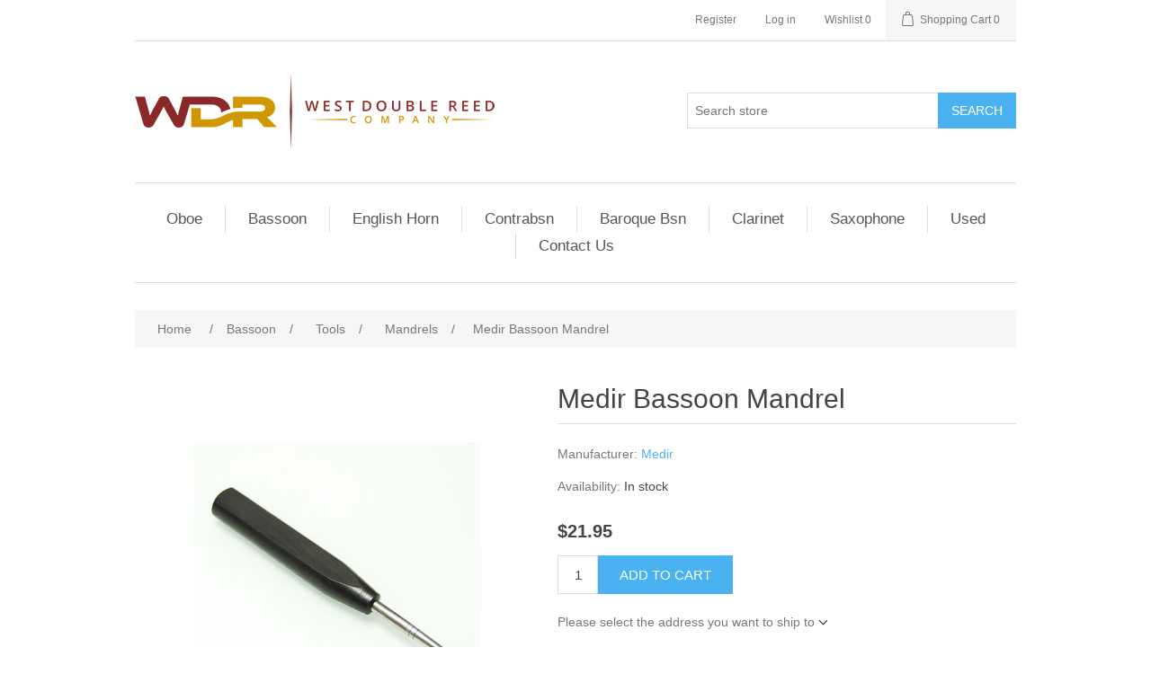

--- FILE ---
content_type: text/html; charset=utf-8
request_url: https://www.westdoublereed.com/bassoon-mandrel
body_size: 6516
content:
<!DOCTYPE html><html lang="en" dir="ltr" class="html-product-details-page"><head><title>West Double Reed Company - Medir Bassoon Mandrel</title><meta charset="UTF-8"><meta name="description" content="Serving our customers worldwide with a wide selection of double reed cane, reeds and accessories"><meta name="keywords" content="oboe tube cane,oboe gouged cane,bassoon tube cane,bassoon gouged cane,bassoon processed cane,double reed,oboe,bassoon,english horn,contrabassoon,clarinet,reeds,reed,double reed tools,double reeds,bassoon products,oboe products,English Horn products,contrabassoon products,clarinet products,saxophone products,bassoon reeds,oboe reeds,English Horn reeds,contrabassoon reeds,saxophone reeds,clarinet reeds,bassoon supplies,oboe supplies,English horn supplies,contrabassoon supplies,clarinet supplies,saxophone supplies"><meta name="generator" content="nopCommerce"><meta name="viewport" content="width=device-width, initial-scale=1"><meta property="og:type" content="product"><meta property="og:title" content="Medir Bassoon Mandrel"><meta property="og:description" content=""><meta property="og:image" content="https://www.westdoublereed.com/images/thumbs/000/0000939_medir-bassoon-mandrel_320.jpeg"><meta property="og:image:url" content="https://www.westdoublereed.com/images/thumbs/000/0000939_medir-bassoon-mandrel_320.jpeg"><meta property="og:url" content="https://www.westdoublereed.com/bassoon-mandrel"><meta property="og:site_name" content="West Double Reed Company"><meta property="twitter:card" content="summary"><meta property="twitter:site" content="West Double Reed Company"><meta property="twitter:title" content="Medir Bassoon Mandrel"><meta property="twitter:description" content=""><meta property="twitter:image" content="https://www.westdoublereed.com/images/thumbs/000/0000939_medir-bassoon-mandrel_320.jpeg"><meta property="twitter:url" content="https://www.westdoublereed.com/bassoon-mandrel"><link rel="stylesheet" href="/css/ui6y-pk2ee-opru-2vpxnq.styles.css?v=dzKk5bEjAoZMMXTlt-eCMuO3zF8"><body><input name="__RequestVerificationToken" type="hidden" value="CfDJ8HuHTPCYUhlCkslpOKFXT1EAjeDfhILsvLxy2OtE7F5IFV2AfEfD4Apasv67gEcTk3D3uQoRY3Qx6FC6k4LhGlfKmTD4aTu-8ZKMBN34hud1ayEzL_uwjRgaJ6BR0PHUNFiI952UrPU2S2iuyzc4ss8"><div class="ajax-loading-block-window" style="display:none"></div><div id="dialog-notifications-success" title="Notification" style="display:none"></div><div id="dialog-notifications-error" title="Error" style="display:none"></div><div id="dialog-notifications-warning" title="Warning" style="display:none"></div><div id="bar-notification" class="bar-notification-container" data-close="Close"></div><!--[if lte IE 8]><div style="clear:both;height:59px;text-align:center;position:relative"><a href="http://www.microsoft.com/windows/internet-explorer/default.aspx" target="_blank"> <img src="/Themes/DefaultClean/Content/images/ie_warning.jpg" height="42" width="820" alt="You are using an outdated browser. For a faster, safer browsing experience, upgrade for free today."> </a></div><![endif]--><div class="master-wrapper-page"><div class="header"><div class="header-upper"><div class="header-selectors-wrapper"></div><div class="header-links-wrapper"><div class="header-links"><ul><li><a href="/register?returnUrl=%2Fbassoon-mandrel" class="ico-register">Register</a><li><a href="/login?returnUrl=%2Fbassoon-mandrel" class="ico-login">Log in</a><li><a href="/wishlist" class="ico-wishlist"> <span class="wishlist-label">Wishlist</span> <span class="wishlist-qty">0</span> </a><li id="topcartlink"><a href="/cart" class="ico-cart"> <span class="cart-label">Shopping Cart</span> <span class="cart-qty">0</span> </a></ul></div><div id="flyout-cart" class="flyout-cart"><div class="mini-shopping-cart"><div class="count">You have no items in your shopping cart.</div></div></div></div></div><div class="header-lower"><div class="header-logo"><a href="/"> <img alt="West Double Reed Company" src="https://www.westdoublereed.com/images/thumbs/000/0001653_new logo full size for web.png"> </a></div><div class="search-box store-search-box"><form method="get" id="small-search-box-form" action="/search"><input type="text" class="search-box-text" id="small-searchterms" autocomplete="off" name="q" placeholder="Search store" aria-label="Search store"> <button type="submit" class="button-1 search-box-button">Search</button></form></div></div></div><div class="header-menu"><ul class="top-menu notmobile"><li><a href="/oboe">Oboe </a><div class="sublist-toggle"></div><ul class="sublist first-level"><li><a href="/reeds-2">Reeds </a><div class="sublist-toggle"></div><ul class="sublist"><li><a href="/oboe-reeds">Reeds </a></ul><li><a href="/oboe-tube-cane-wdrc">Cane </a><div class="sublist-toggle"></div><ul class="sublist"><li><a href="/oboe-tube-cane">Tube </a><li><a href="/tube-cane-95-10mm">Tube, 9.5-10mm </a><li><a href="/tubecut-tube-cane-10-105mm">Tube, 10-10.5mm </a><li><a href="/tubecut-tube-cane-105-11mm">Tube, 10.5-11mm </a><li><a href="/pre-gouged-3">Pre-gouged </a><li><a href="/gouged">Gouged </a><li><a href="/shapedfolded">Shaped/Folded </a></ul><li><a href="/oboe-reed-making-supplies">Supplies </a><div class="sublist-toggle"></div><ul class="sublist"><li><a href="/cork-grease">Cork Grease </a><li><a href="/reed-vials-2">Product Packaging </a><li><a href="/staples">Staples </a><li><a href="/thread-solid-colors-2">Thread and Glue </a><li><a href="/wire-3">Wire </a></ul><li><a href="/accessories-2">Accessories </a><div class="sublist-toggle"></div><ul class="sublist"><li><a href="/reed-cases-2">Reed Cases </a></ul><li><a href="/tools-2">Tools </a><div class="sublist-toggle"></div><ul class="sublist"><li><a href="/cutting-blocks-2">Cutting Blocks </a><li><a href="/drying-boards">Drying Boards </a><li><a href="/easels">Easels </a><li><a href="/files">Files </a><li><a href="/knives">Knives </a><li><a href="/mandrels-3">Mandrels </a><li><a href="/plaques-2">Plaques </a><li><a href="/pliers">Pliers </a><li><a href="/sharpening">Sharpening </a><li><a href="/tip-cutters">Tip Cutters </a><li><a href="/tool-kits">Tool Kits </a></ul><li><a href="/reed-making-machines">Reed Making Machines </a><div class="sublist-toggle"></div><ul class="sublist"><li><a href="/profiler-2">Profiler </a></ul></ul><li><a href="/bassoon-reeds-cane-supplies-and-tools-west-double-reed-company">Bassoon </a><div class="sublist-toggle"></div><ul class="sublist first-level"><li><a href="/bassoon-reeds">Reeds </a><div class="sublist-toggle"></div><ul class="sublist"><li><a href="/student-reeds">Reeds </a></ul><li><a href="/bassoon-cane-wdrc">Cane </a><div class="sublist-toggle"></div><ul class="sublist"><li><a href="/bassoon-tube-cane-3">Tube </a><li><a href="/bassoon-gouged-cane">Pre-gouged </a><li><a href="/gouged-4">Gouged </a><li><a href="/bassoon-shaped-cane">Shaped </a><li><a href="/gougedprofiled-2">Gouged/Profiled </a><li><a href="/bassoon-shaped-profiled-cane">Shaped/Profiled </a></ul><li><a href="/reed-making-supplies">Supplies </a><div class="sublist-toggle"></div><ul class="sublist"><li><a href="/cork-grease-2">Cork Grease </a><li><a href="/reed-vials">Product Packaging </a><li><a href="/thread-solid-colors">Thread and Glue </a><li><a href="/wire">Wire </a></ul><li><a href="/accessories">Accessories </a><div class="sublist-toggle"></div><ul class="sublist"><li><a href="/reed-cases">Reed Cases </a></ul><li><a href="/tools">Tools </a><div class="sublist-toggle"></div><ul class="sublist"><li><a href="/cutting-blocks">Cutting Blocks </a><li><a href="/drying-boards-2">Drying Boards </a><li><a href="/files-2">Files </a><li><a href="/knives-2">Knives </a><li><a href="/mandrels">Mandrels </a><li><a href="/plaques">Plaques </a><li><a href="/pliers-2">Pliers </a><li><a href="/reamers">Reamers </a><li><a href="/scoring-tools">Scoring Tools </a><li><a href="/sharpening-2">Sharpening </a><li><a href="/tip-cutters-2">Tip Cutters </a><li><a href="/tool-kits-2">Tool Kits </a></ul><li><a href="/reed-making-tools">Reed Making Machines </a><div class="sublist-toggle"></div><ul class="sublist"><li><a href="/tip-profiler">Tip-profiler </a><li><a href="/spare-blades">Spare blades </a></ul></ul><li><a href="/english-horn">English Horn </a><div class="sublist-toggle"></div><ul class="sublist first-level"><li><a href="/reeds-7">Reeds </a><div class="sublist-toggle"></div><ul class="sublist"><li><a href="/reeds-8">Reeds </a></ul><li><a href="/cane-3">Cane </a><div class="sublist-toggle"></div><ul class="sublist"><li><a href="/tube-cane-6">Tube </a><li><a href="/gouged-3">Gouged </a></ul><li><a href="/supplies-3">Supplies </a><div class="sublist-toggle"></div><ul class="sublist"><li><a href="/cork-grease-3">Cork Grease </a><li><a href="/staples-2">Staples </a><li><a href="/threadglue-2">Thread and Glue </a><li><a href="/wire-4">Wire </a></ul><li><a href="/accessories-7">Accessories </a><div class="sublist-toggle"></div><ul class="sublist"><li><a href="/reed-cases-6">Reed Cases </a></ul><li><a href="/tools-3">Tools </a><div class="sublist-toggle"></div><ul class="sublist"><li><a href="/cutting-blocks-3">Cutting Blocks </a><li><a href="/drying-boards-3">Drying Boards </a><li><a href="/files-3">Files </a><li><a href="/knives-3">Knives </a><li><a href="/mandrels-4">Mandrels </a><li><a href="/plaques-3">Plaques </a><li><a href="/pliers-3">Pliers </a><li><a href="/rulers-3">Rulers </a><li><a href="/sharpening-3">Sharpening </a><li><a href="/tip-cutters-5">Tip Cutters </a><li><a href="/tool-kits-3">Tool Kits </a></ul><li><a href="/reed-making-machines-3">Reed Making Machines </a><div class="sublist-toggle"></div><ul class="sublist"><li><a href="/tube-splitters">Tube Splitters </a><li><a href="/pre-gougers">Pre-gougers </a><li><a href="/gouger-3">Gouger </a><li><a href="/shapers">Shapers </a><li><a href="/spare-blades-3">Spare Blades </a><li><a href="/accessoriesreplacement-parts-2">Accessories/Replacement Parts </a></ul></ul><li><a href="/contrabassoon">Contrabsn </a><div class="sublist-toggle"></div><ul class="sublist first-level"><li><a href="/reeds-3">Reeds </a><div class="sublist-toggle"></div><ul class="sublist"><li><a href="/scott-vigder-3">Reeds </a></ul><li><a href="/tube-2">Cane </a><div class="sublist-toggle"></div><ul class="sublist"><li><a href="/tube-cane-5">Tube </a><li><a href="/gouged-2">Gouged </a></ul><li><a href="/supplies-2">Supplies </a><div class="sublist-toggle"></div><ul class="sublist"><li><a href="/cork-grease-4">Cork Grease </a><li><a href="/reed-vials-3">Product Packaging </a><li><a href="/threadglue">Thread and Glue </a><li><a href="/wire-2">Wire </a></ul><li><a href="/tools-4">Tools </a><div class="sublist-toggle"></div><ul class="sublist"><li><a href="/cutting-blocks-4">Cutting Blocks </a><li><a href="/files-4">Files </a><li><a href="/knives-4">Knives </a><li><a href="/mandrels-2">Mandrels </a><li><a href="/plaques-4">Plaques </a><li><a href="/pliers-4">Pliers </a><li><a href="/reamers-2">Reamers </a><li><a href="/rulers-4">Rulers </a><li><a href="/sharpening-4">Sharpening </a><li><a href="/tip-cutters-3">Tip Cutters </a><li><a href="/tool-kits-4">Tool Kits </a></ul><li><a href="/reed-making-machines-2">Reed Making Machines </a><div class="sublist-toggle"></div><ul class="sublist"><li><a href="/pre-gouger-5">Pre-gouger </a><li><a href="/gouger-4">Gouger </a><li><a href="/profiler-3">Profiler </a><li><a href="/tip-profiler-2">Tip Profiler </a><li><a href="/spare-blades-4">Spare Blades </a><li><a href="/accessoriesreplacement-parts-3">Accessories/Replacement Parts </a></ul></ul><li><a href="/baroque-bassoon-2">Baroque Bsn </a><div class="sublist-toggle"></div><ul class="sublist first-level"><li><a href="/cane-5">Cane </a><div class="sublist-toggle"></div><ul class="sublist"><li><a href="/tube-4">Tube </a></ul><li><a href="/tools-5">Tools </a><div class="sublist-toggle"></div><ul class="sublist"><li><a href="/cutting-blocks-5">Cutting Blocks </a><li><a href="/files-5">Files </a><li><a href="/knives-5">Knives </a><li><a href="/plaques-5">Plaques </a><li><a href="/pliers-5">Pliers </a><li><a href="/rulers-5">Rulers </a><li><a href="/sharpening-5">Sharpening </a><li><a href="/tip-cutters-4">Tip Cutters </a><li><a href="/tool-kits-5">Tool Kits </a></ul></ul><li><a href="/clarinet">Clarinet </a><div class="sublist-toggle"></div><ul class="sublist first-level"><li><a href="/reeds-5">Reeds </a><div class="sublist-toggle"></div><ul class="sublist"><li><a href="/bb-clarinet">Bb Clarinet </a><li><a href="/bass-clarinet">Bass Clarinet </a></ul><li><a href="/cane-4">Cane </a><div class="sublist-toggle"></div><ul class="sublist"><li><a href="/tube-3">Tube </a></ul><li><a href="/supplies-5">Supplies </a><div class="sublist-toggle"></div><ul class="sublist"><li><a href="/cork-grease-5">Cork Grease </a></ul><li><a href="/accessories-5">Accessories </a><div class="sublist-toggle"></div><ul class="sublist"><li><a href="/reed-cases-3">Reed Cases </a><li><a href="/swabs">Swabs </a></ul></ul><li><a href="/saxophone">Saxophone </a><div class="sublist-toggle"></div><ul class="sublist first-level"><li><a href="/reeds-6">Reeds </a><div class="sublist-toggle"></div><ul class="sublist"><li><a href="/soprano-sax">Soprano Sax </a><li><a href="/alto-sax">Alto Sax </a><li><a href="/tenor-sax">Tenor Sax </a><li><a href="/bari-sax-2">Bari Sax </a></ul><li><a href="/supplies-6">Supplies </a><div class="sublist-toggle"></div><ul class="sublist"><li><a href="/cork-grease-6">Cork Grease </a></ul><li><a href="/accessories-8">Accessories </a><div class="sublist-toggle"></div><ul class="sublist"><li><a href="/reed-cases-5">Reed Cases </a></ul></ul><li><a href="/used-2">Used </a><div class="sublist-toggle"></div><ul class="sublist first-level"><li><a href="/used">Bassoon </a><li><a href="/oboe-3">Oboe </a></ul><li><a href="/contact-us">Contact Us</a></ul><div class="menu-toggle">Menu</div><ul class="top-menu mobile"><li><a href="/oboe">Oboe </a><div class="sublist-toggle"></div><ul class="sublist first-level"><li><a href="/reeds-2">Reeds </a><div class="sublist-toggle"></div><ul class="sublist"><li><a href="/oboe-reeds">Reeds </a></ul><li><a href="/oboe-tube-cane-wdrc">Cane </a><div class="sublist-toggle"></div><ul class="sublist"><li><a href="/oboe-tube-cane">Tube </a><li><a href="/tube-cane-95-10mm">Tube, 9.5-10mm </a><li><a href="/tubecut-tube-cane-10-105mm">Tube, 10-10.5mm </a><li><a href="/tubecut-tube-cane-105-11mm">Tube, 10.5-11mm </a><li><a href="/pre-gouged-3">Pre-gouged </a><li><a href="/gouged">Gouged </a><li><a href="/shapedfolded">Shaped/Folded </a></ul><li><a href="/oboe-reed-making-supplies">Supplies </a><div class="sublist-toggle"></div><ul class="sublist"><li><a href="/cork-grease">Cork Grease </a><li><a href="/reed-vials-2">Product Packaging </a><li><a href="/staples">Staples </a><li><a href="/thread-solid-colors-2">Thread and Glue </a><li><a href="/wire-3">Wire </a></ul><li><a href="/accessories-2">Accessories </a><div class="sublist-toggle"></div><ul class="sublist"><li><a href="/reed-cases-2">Reed Cases </a></ul><li><a href="/tools-2">Tools </a><div class="sublist-toggle"></div><ul class="sublist"><li><a href="/cutting-blocks-2">Cutting Blocks </a><li><a href="/drying-boards">Drying Boards </a><li><a href="/easels">Easels </a><li><a href="/files">Files </a><li><a href="/knives">Knives </a><li><a href="/mandrels-3">Mandrels </a><li><a href="/plaques-2">Plaques </a><li><a href="/pliers">Pliers </a><li><a href="/sharpening">Sharpening </a><li><a href="/tip-cutters">Tip Cutters </a><li><a href="/tool-kits">Tool Kits </a></ul><li><a href="/reed-making-machines">Reed Making Machines </a><div class="sublist-toggle"></div><ul class="sublist"><li><a href="/profiler-2">Profiler </a></ul></ul><li><a href="/bassoon-reeds-cane-supplies-and-tools-west-double-reed-company">Bassoon </a><div class="sublist-toggle"></div><ul class="sublist first-level"><li><a href="/bassoon-reeds">Reeds </a><div class="sublist-toggle"></div><ul class="sublist"><li><a href="/student-reeds">Reeds </a></ul><li><a href="/bassoon-cane-wdrc">Cane </a><div class="sublist-toggle"></div><ul class="sublist"><li><a href="/bassoon-tube-cane-3">Tube </a><li><a href="/bassoon-gouged-cane">Pre-gouged </a><li><a href="/gouged-4">Gouged </a><li><a href="/bassoon-shaped-cane">Shaped </a><li><a href="/gougedprofiled-2">Gouged/Profiled </a><li><a href="/bassoon-shaped-profiled-cane">Shaped/Profiled </a></ul><li><a href="/reed-making-supplies">Supplies </a><div class="sublist-toggle"></div><ul class="sublist"><li><a href="/cork-grease-2">Cork Grease </a><li><a href="/reed-vials">Product Packaging </a><li><a href="/thread-solid-colors">Thread and Glue </a><li><a href="/wire">Wire </a></ul><li><a href="/accessories">Accessories </a><div class="sublist-toggle"></div><ul class="sublist"><li><a href="/reed-cases">Reed Cases </a></ul><li><a href="/tools">Tools </a><div class="sublist-toggle"></div><ul class="sublist"><li><a href="/cutting-blocks">Cutting Blocks </a><li><a href="/drying-boards-2">Drying Boards </a><li><a href="/files-2">Files </a><li><a href="/knives-2">Knives </a><li><a href="/mandrels">Mandrels </a><li><a href="/plaques">Plaques </a><li><a href="/pliers-2">Pliers </a><li><a href="/reamers">Reamers </a><li><a href="/scoring-tools">Scoring Tools </a><li><a href="/sharpening-2">Sharpening </a><li><a href="/tip-cutters-2">Tip Cutters </a><li><a href="/tool-kits-2">Tool Kits </a></ul><li><a href="/reed-making-tools">Reed Making Machines </a><div class="sublist-toggle"></div><ul class="sublist"><li><a href="/tip-profiler">Tip-profiler </a><li><a href="/spare-blades">Spare blades </a></ul></ul><li><a href="/english-horn">English Horn </a><div class="sublist-toggle"></div><ul class="sublist first-level"><li><a href="/reeds-7">Reeds </a><div class="sublist-toggle"></div><ul class="sublist"><li><a href="/reeds-8">Reeds </a></ul><li><a href="/cane-3">Cane </a><div class="sublist-toggle"></div><ul class="sublist"><li><a href="/tube-cane-6">Tube </a><li><a href="/gouged-3">Gouged </a></ul><li><a href="/supplies-3">Supplies </a><div class="sublist-toggle"></div><ul class="sublist"><li><a href="/cork-grease-3">Cork Grease </a><li><a href="/staples-2">Staples </a><li><a href="/threadglue-2">Thread and Glue </a><li><a href="/wire-4">Wire </a></ul><li><a href="/accessories-7">Accessories </a><div class="sublist-toggle"></div><ul class="sublist"><li><a href="/reed-cases-6">Reed Cases </a></ul><li><a href="/tools-3">Tools </a><div class="sublist-toggle"></div><ul class="sublist"><li><a href="/cutting-blocks-3">Cutting Blocks </a><li><a href="/drying-boards-3">Drying Boards </a><li><a href="/files-3">Files </a><li><a href="/knives-3">Knives </a><li><a href="/mandrels-4">Mandrels </a><li><a href="/plaques-3">Plaques </a><li><a href="/pliers-3">Pliers </a><li><a href="/rulers-3">Rulers </a><li><a href="/sharpening-3">Sharpening </a><li><a href="/tip-cutters-5">Tip Cutters </a><li><a href="/tool-kits-3">Tool Kits </a></ul><li><a href="/reed-making-machines-3">Reed Making Machines </a><div class="sublist-toggle"></div><ul class="sublist"><li><a href="/tube-splitters">Tube Splitters </a><li><a href="/pre-gougers">Pre-gougers </a><li><a href="/gouger-3">Gouger </a><li><a href="/shapers">Shapers </a><li><a href="/spare-blades-3">Spare Blades </a><li><a href="/accessoriesreplacement-parts-2">Accessories/Replacement Parts </a></ul></ul><li><a href="/contrabassoon">Contrabsn </a><div class="sublist-toggle"></div><ul class="sublist first-level"><li><a href="/reeds-3">Reeds </a><div class="sublist-toggle"></div><ul class="sublist"><li><a href="/scott-vigder-3">Reeds </a></ul><li><a href="/tube-2">Cane </a><div class="sublist-toggle"></div><ul class="sublist"><li><a href="/tube-cane-5">Tube </a><li><a href="/gouged-2">Gouged </a></ul><li><a href="/supplies-2">Supplies </a><div class="sublist-toggle"></div><ul class="sublist"><li><a href="/cork-grease-4">Cork Grease </a><li><a href="/reed-vials-3">Product Packaging </a><li><a href="/threadglue">Thread and Glue </a><li><a href="/wire-2">Wire </a></ul><li><a href="/tools-4">Tools </a><div class="sublist-toggle"></div><ul class="sublist"><li><a href="/cutting-blocks-4">Cutting Blocks </a><li><a href="/files-4">Files </a><li><a href="/knives-4">Knives </a><li><a href="/mandrels-2">Mandrels </a><li><a href="/plaques-4">Plaques </a><li><a href="/pliers-4">Pliers </a><li><a href="/reamers-2">Reamers </a><li><a href="/rulers-4">Rulers </a><li><a href="/sharpening-4">Sharpening </a><li><a href="/tip-cutters-3">Tip Cutters </a><li><a href="/tool-kits-4">Tool Kits </a></ul><li><a href="/reed-making-machines-2">Reed Making Machines </a><div class="sublist-toggle"></div><ul class="sublist"><li><a href="/pre-gouger-5">Pre-gouger </a><li><a href="/gouger-4">Gouger </a><li><a href="/profiler-3">Profiler </a><li><a href="/tip-profiler-2">Tip Profiler </a><li><a href="/spare-blades-4">Spare Blades </a><li><a href="/accessoriesreplacement-parts-3">Accessories/Replacement Parts </a></ul></ul><li><a href="/baroque-bassoon-2">Baroque Bsn </a><div class="sublist-toggle"></div><ul class="sublist first-level"><li><a href="/cane-5">Cane </a><div class="sublist-toggle"></div><ul class="sublist"><li><a href="/tube-4">Tube </a></ul><li><a href="/tools-5">Tools </a><div class="sublist-toggle"></div><ul class="sublist"><li><a href="/cutting-blocks-5">Cutting Blocks </a><li><a href="/files-5">Files </a><li><a href="/knives-5">Knives </a><li><a href="/plaques-5">Plaques </a><li><a href="/pliers-5">Pliers </a><li><a href="/rulers-5">Rulers </a><li><a href="/sharpening-5">Sharpening </a><li><a href="/tip-cutters-4">Tip Cutters </a><li><a href="/tool-kits-5">Tool Kits </a></ul></ul><li><a href="/clarinet">Clarinet </a><div class="sublist-toggle"></div><ul class="sublist first-level"><li><a href="/reeds-5">Reeds </a><div class="sublist-toggle"></div><ul class="sublist"><li><a href="/bb-clarinet">Bb Clarinet </a><li><a href="/bass-clarinet">Bass Clarinet </a></ul><li><a href="/cane-4">Cane </a><div class="sublist-toggle"></div><ul class="sublist"><li><a href="/tube-3">Tube </a></ul><li><a href="/supplies-5">Supplies </a><div class="sublist-toggle"></div><ul class="sublist"><li><a href="/cork-grease-5">Cork Grease </a></ul><li><a href="/accessories-5">Accessories </a><div class="sublist-toggle"></div><ul class="sublist"><li><a href="/reed-cases-3">Reed Cases </a><li><a href="/swabs">Swabs </a></ul></ul><li><a href="/saxophone">Saxophone </a><div class="sublist-toggle"></div><ul class="sublist first-level"><li><a href="/reeds-6">Reeds </a><div class="sublist-toggle"></div><ul class="sublist"><li><a href="/soprano-sax">Soprano Sax </a><li><a href="/alto-sax">Alto Sax </a><li><a href="/tenor-sax">Tenor Sax </a><li><a href="/bari-sax-2">Bari Sax </a></ul><li><a href="/supplies-6">Supplies </a><div class="sublist-toggle"></div><ul class="sublist"><li><a href="/cork-grease-6">Cork Grease </a></ul><li><a href="/accessories-8">Accessories </a><div class="sublist-toggle"></div><ul class="sublist"><li><a href="/reed-cases-5">Reed Cases </a></ul></ul><li><a href="/used-2">Used </a><div class="sublist-toggle"></div><ul class="sublist first-level"><li><a href="/used">Bassoon </a><li><a href="/oboe-3">Oboe </a></ul><li><a href="/contact-us">Contact Us</a></ul></div><div class="master-wrapper-content"><div class="master-column-wrapper"><div class="breadcrumb"><ul itemscope itemtype="http://schema.org/BreadcrumbList"><li><span> <a href="/"> <span>Home</span> </a> </span> <span class="delimiter">/</span><li itemprop="itemListElement" itemscope itemtype="http://schema.org/ListItem"><a href="/bassoon-reeds-cane-supplies-and-tools-west-double-reed-company" itemprop="item"> <span itemprop="name">Bassoon</span> </a> <span class="delimiter">/</span><meta itemprop="position" content="1"><li itemprop="itemListElement" itemscope itemtype="http://schema.org/ListItem"><a href="/tools" itemprop="item"> <span itemprop="name">Tools</span> </a> <span class="delimiter">/</span><meta itemprop="position" content="2"><li itemprop="itemListElement" itemscope itemtype="http://schema.org/ListItem"><a href="/mandrels" itemprop="item"> <span itemprop="name">Mandrels</span> </a> <span class="delimiter">/</span><meta itemprop="position" content="3"><li itemprop="itemListElement" itemscope itemtype="http://schema.org/ListItem"><strong class="current-item" itemprop="name">Medir Bassoon Mandrel</strong> <span itemprop="item" itemscope itemtype="http://schema.org/Thing" id="/bassoon-mandrel"> </span><meta itemprop="position" content="4"></ul></div><div class="center-1"><div class="page product-details-page"><div class="page-body"><form method="post" id="product-details-form"><div itemscope itemtype="http://schema.org/Product"><meta itemprop="name" content="Medir Bassoon Mandrel"><meta itemprop="sku" content="AC102"><meta itemprop="gtin"><meta itemprop="mpn" content="AC102"><meta itemprop="description"><meta itemprop="image" content="https://www.westdoublereed.com/images/thumbs/000/0000939_medir-bassoon-mandrel_320.jpeg"><div itemprop="brand" itemtype="https://schema.org/Brand" itemscope><meta itemprop="name" content="Medir"></div><div itemprop="offers" itemscope itemtype="http://schema.org/Offer"><meta itemprop="url" content="https://www.westdoublereed.com/bassoon-mandrel"><meta itemprop="price" content="21.95"><meta itemprop="priceCurrency" content="USD"><meta itemprop="priceValidUntil"><meta itemprop="availability" content="http://schema.org/InStock"></div></div><div data-productid="437"><div class="product-essential"><div class="gallery"><div class="picture-gallery"><div class="picture"><img alt="Medir bassoon mandrel" src="https://www.westdoublereed.com/images/thumbs/000/0000939_medir-bassoon-mandrel_320.jpeg" title="Medir bassoon mandrel" id="main-product-img-437"></div></div></div><div class="overview"><div class="product-name"><h1>Medir Bassoon Mandrel</h1></div><div class="manufacturers"><span class="label">Manufacturer:</span> <span class="value"> <a href="/medir">Medir</a> </span></div><div class="availability"><div class="stock"><span class="label">Availability:</span> <span class="value" id="stock-availability-value-437">In stock</span></div></div><div class="additional-details"></div><div class="prices"><div class="product-price"><span id="price-value-437" class="price-value-437"> $21.95 </span></div></div><div class="add-to-cart"><div class="add-to-cart-panel"><label class="qty-label" for="addtocart_437_EnteredQuantity">Qty:</label> <input id="product_enteredQuantity_437" class="qty-input" type="text" aria-label="Enter a quantity" data-val="true" data-val-required="The Qty field is required." name="addtocart_437.EnteredQuantity" value="1"> <button type="button" id="add-to-cart-button-437" class="button-1 add-to-cart-button" data-productid="437" onclick="return AjaxCart.addproducttocart_details(&#34;/addproducttocart/details/437/1&#34;,&#34;#product-details-form&#34;),!1">Add to cart</button></div></div><div class="product-estimate-shipping"><a href="#estimate-shipping-popup-437" id="open-estimate-shipping-popup-437" class="open-estimate-shipping-popup" data-effect="estimate-shipping-popup-zoom-in"> </a><div id="estimate-shipping-popup-437" class="estimate-shipping-popup mfp-with-anim mfp-hide"><div class="ship-to-title"><strong>Ship to</strong></div><div class="estimate-shipping-row shipping-address"><div class="estimate-shipping-row-item address-item"><div class="estimate-shipping-row"><select class="estimate-shipping-address-control" data-trigger="country-select" data-url="/country/getstatesbycountryid" data-stateprovince="#StateProvinceId" data-loading="#estimate-shipping-loading-progress" placeholder="Country" id="CountryId" name="CountryId"><option value="0">Select country<option value="1">United States<option value="2">Canada<option value="17">Brazil<option value="47">Japan<option value="75">Taiwan</select> <span class="required">*</span></div></div><div class="estimate-shipping-row-item address-item"><select class="estimate-shipping-address-control" placeholder="State / province" id="StateProvinceId" name="StateProvinceId"><option value="0">Other</select></div><div class="estimate-shipping-row-item address-item"><div class="estimate-shipping-row"><input class="estimate-shipping-address-control" placeholder="Zip / postal code" type="text" id="ZipPostalCode" name="ZipPostalCode"> <span class="required">*</span></div></div></div><div class="choose-shipping-title"><strong>Shipping Method</strong></div><div class="shipping-options"><div class="shipping-options-header"><div class="estimate-shipping-row"><div class="estimate-shipping-row-item-radio"></div><div class="estimate-shipping-row-item shipping-item shipping-header-item">Name</div><div class="estimate-shipping-row-item shipping-item shipping-header-item">Estimated Delivery</div><div class="estimate-shipping-row-item shipping-item shipping-header-item">Price</div></div></div><div class="shipping-options-body"><div class="no-shipping-options">No shipping options</div></div></div><div class="apply-shipping-button-container"><button type="button" class="button-2 apply-shipping-button">Apply</button><div class="message-failure"></div></div></div></div><div class="overview-buttons"><div class="add-to-wishlist"><button type="button" id="add-to-wishlist-button-437" class="button-2 add-to-wishlist-button" data-productid="437" onclick="return AjaxCart.addproducttocart_details(&#34;/addproducttocart/details/437/2&#34;,&#34;#product-details-form&#34;),!1">Add to wishlist</button></div><div class="compare-products"><button type="button" class="button-2 add-to-compare-list-button" onclick="return AjaxCart.addproducttocomparelist(&#34;/compareproducts/add/437&#34;),!1">Add to compare list</button></div><div class="email-a-friend"><button type="button" class="button-2 email-a-friend-button" onclick="setLocation(&#34;/productemailafriend/437&#34;)">Email a friend</button></div></div><div class="product-share-button"><div class="addthis_toolbox addthis_default_style"><a class="addthis_button_preferred_1"></a><a class="addthis_button_preferred_2"></a><a class="addthis_button_preferred_3"></a><a class="addthis_button_preferred_4"></a><a class="addthis_button_compact"></a><a class="addthis_counter addthis_bubble_style"></a></div><script src="https://s7.addthis.com/js/250/addthis_widget.js#pubid=nopsolutions"></script></div></div><div class="full-description"><p><strong>Product <strong>Specifications</strong>:</strong><ul><li>Mandrel&nbsp;tip features three forming depth lines<li>Comfortable wood handle</ul></div></div><div class="product-collateral"><div class="product-tags-box"><div class="title"><strong>Product tags</strong></div><div class="product-tags-list"><ul><li class="tag"><a href="/medir-2" class="producttag"> Medir </a> <span>(33)</span><li class="separator">,<li class="tag"><a href="/bassoon-mandrel-2" class="producttag"> Bassoon mandrel </a> <span>(4)</span></ul></div></div></div><div class="also-purchased-products-grid product-grid"><div class="title"><strong>Customers who bought this item also bought</strong></div><div class="item-grid"><div class="item-box"><div class="product-item" data-productid="322"><div class="picture"><a href="/22-gauge-brass-wire-spool" title="Show details for 22 Gauge Brass Wire"> <img alt="Picture of 22 Gauge Brass Wire" src="https://www.westdoublereed.com/images/thumbs/000/0000332_22-gauge-brass-wire_280.jpeg" title="Show details for 22 Gauge Brass Wire"> </a></div><div class="details"><h2 class="product-title"><a href="/22-gauge-brass-wire-spool">22 Gauge Brass Wire</a></h2><div class="description" data-short-description="none">1 oz and 1/4 lb spools.</div><div class="add-info"><div class="prices"><span class="price actual-price">$4.95</span></div><div class="buttons"><button type="button" class="button-2 product-box-add-to-cart-button" onclick="return AjaxCart.addproducttocart_catalog(&#34;/addproducttocart/catalog/322/1/1&#34;),!1">Add to cart</button> <button type="button" class="button-2 add-to-compare-list-button" title="Add to compare list" onclick="return AjaxCart.addproducttocomparelist(&#34;/compareproducts/add/322&#34;),!1">Add to compare list</button> <button type="button" class="button-2 add-to-wishlist-button" title="Add to wishlist" onclick="return AjaxCart.addproducttocart_catalog(&#34;/addproducttocart/catalog/322/2/1&#34;),!1">Add to wishlist</button></div></div></div></div></div></div></div><div class="related-products-grid product-grid"><div class="title"><strong>Related products</strong></div><div class="item-grid"><div class="item-box"><div class="product-item" data-productid="408"><div class="picture"><a href="/rieger-short-bassoon-mandrel" title="Reiger short bassoon mandrel"> <img alt="Reiger short bassoon mandrel" src="https://www.westdoublereed.com/images/thumbs/000/0000878_rieger-short-mandrel-for-bassoon_280.jpeg" title="Reiger short bassoon mandrel"> </a></div><div class="details"><h2 class="product-title"><a href="/rieger-short-bassoon-mandrel">Rieger Short Mandrel for Bassoon</a></h2><div class="description" data-short-description="none">40mm length mandrel tip, F5K</div><div class="add-info"><div class="prices"><span class="price actual-price">$33.95</span></div><div class="buttons"><button type="button" class="button-2 product-box-add-to-cart-button" onclick="return AjaxCart.addproducttocart_catalog(&#34;/addproducttocart/catalog/408/1/1&#34;),!1">Add to cart</button> <button type="button" class="button-2 add-to-compare-list-button" title="Add to compare list" onclick="return AjaxCart.addproducttocomparelist(&#34;/compareproducts/add/408&#34;),!1">Add to compare list</button> <button type="button" class="button-2 add-to-wishlist-button" title="Add to wishlist" onclick="return AjaxCart.addproducttocart_catalog(&#34;/addproducttocart/catalog/408/2/1&#34;),!1">Add to wishlist</button></div></div></div></div></div><div class="item-box"><div class="product-item" data-productid="407"><div class="picture"><a href="/mandrel" title="Reiger standard bassoon mandrel"> <img alt="Reiger standard bassoon mandrel" src="https://www.westdoublereed.com/images/thumbs/000/0000877_rieger-standard-mandrel-for-bassoon_280.jpeg" title="Reiger standard bassoon mandrel"> </a></div><div class="details"><h2 class="product-title"><a href="/mandrel">Rieger Standard Mandrel for Bassoon</a></h2><div class="description" data-short-description="none">51mm length mandrel tip, F5</div><div class="add-info"><div class="prices"><span class="price actual-price">$32.95</span></div><div class="buttons"><button type="button" class="button-2 product-box-add-to-cart-button" onclick="return AjaxCart.addproducttocart_catalog(&#34;/addproducttocart/catalog/407/1/1&#34;),!1">Add to cart</button> <button type="button" class="button-2 add-to-compare-list-button" title="Add to compare list" onclick="return AjaxCart.addproducttocomparelist(&#34;/compareproducts/add/407&#34;),!1">Add to compare list</button> <button type="button" class="button-2 add-to-wishlist-button" title="Add to wishlist" onclick="return AjaxCart.addproducttocart_catalog(&#34;/addproducttocart/catalog/407/2/1&#34;),!1">Add to wishlist</button></div></div></div></div></div></div></div></div><input name="__RequestVerificationToken" type="hidden" value="CfDJ8HuHTPCYUhlCkslpOKFXT1EAjeDfhILsvLxy2OtE7F5IFV2AfEfD4Apasv67gEcTk3D3uQoRY3Qx6FC6k4LhGlfKmTD4aTu-8ZKMBN34hud1ayEzL_uwjRgaJ6BR0PHUNFiI952UrPU2S2iuyzc4ss8"></form></div></div></div></div></div><div class="footer"><div class="footer-upper"><div class="footer-block information"><div class="title"><strong>Information</strong></div><ul class="list"><li><a href="/sitemap">Sitemap</a><li><a href="/frequently-asked-questions">FAQ</a><li><a href="/contact-us">Contact Us</a><li><a href="/shipping-and-returns">Shipping and Returns</a><li><a href="/contactus">Contact Us</a></ul></div><div class="footer-block customer-service"><div class="title"><strong>Customer service</strong></div><ul class="list"><li><a href="/recentlyviewedproducts">Recently viewed products</a><li><a href="/compareproducts">Compare products list</a><li><a href="/newproducts">New products</a><li><a href="/aboutus">About Us</a><li><a href="/privacyinfo">Privacy Policy</a><li><a href="/secure-payment">Payment and Security</a></ul></div><div class="footer-block my-account"><div class="title"><strong>My account</strong></div><ul class="list"><li><a href="/customer/info">My account</a><li><a href="/order/history">Orders</a><li><a href="/cart">Shopping Cart</a><li><a href="/wishlist">Wishlist</a></ul></div><div class="footer-block follow-us"><div class="social"><div class="title"><strong>Follow us</strong></div><ul class="networks"></ul></div></div></div><div class="footer-lower"><div class="footer-info"><span class="footer-disclaimer">Copyright &copy; 2026 West Double Reed Company. All rights reserved.</span></div><div class="footer-powered-by">Powered by <a href="https://www.nopcommerce.com/" target="_blank" rel="nofollow">nopCommerce</a></div></div></div></div><script src="/js/ugb2rim6qtxni-qfi-iama.scripts.js?v=phJbzBjoOteduXOQKvpi-39sKuw"></script><script src="/lib_npm/magnific-popup/jquery.magnific-popup.min.js?v=YuOR46wnkb8PnqNV7ZyYKshLCWY"></script><script src="/js/public.estimateshipping.popup.js?v=WxeMSb_Yu44DYkJRjrsArkqFW_A"></script><script>$(document).ready(function(){$("#addtocart_437_EnteredQuantity").on("keydown",function(n){if(n.keyCode==13)return $("#add-to-cart-button-437").trigger("click"),!1});$("#product_enteredQuantity_437").on("input propertychange paste",function(){var n={productId:437,quantity:$("#product_enteredQuantity_437").val()};$(document).trigger({type:"product_quantity_changed",changedData:n})})})</script><script>$(document).ready(function(){var n={},t=!1,u=!1,f={opener:"#open-estimate-shipping-popup-437",form:"#product-details-form",contentEl:"#estimate-shipping-popup-437",countryEl:"#CountryId",stateProvinceEl:"#StateProvinceId",zipPostalCodeEl:"#ZipPostalCode",useCity:!1,cityEl:"#City",requestDelay:300,localizedData:{noShippingOptionsMessage:"No shipping options",countryErrorMessage:"Country is required",zipPostalCodeErrorMessage:"Zip / postal code is required",cityErrorMessage:"City is required"},urlFactory:function(n){var t=$.param({CountryId:n.countryId,StateProvinceId:n.stateProvinceId,ZipPostalCode:n.zipPostalCode,City:n.city});return"/product/estimateshipping?ProductId=437&"+t},handlers:{openPopUp:function(){if(t){var i=n.getShippingAddress();n.validateAddress(i)?n.getShippingOptions(i):n.clearShippingOptions();t=!1}},load:function(){if(!$.magnificPopup.instance.isOpen){var n=$("<div/>").addClass("shipping-title").append($("<span/>").addClass("shipping-price-title").text("Shipping:")).append($("<span/>").addClass("shipping-loading"));$("#open-estimate-shipping-popup-437").html(n)}},success:function(){var t=n.getActiveShippingOption();n.selectShippingOption(t);u=!0;n.settings.handlers.success=undefined},error:function(){n.selectShippingOption()},selectedOption:function(t){var i,u,r;t&&t.provider&&t.price&&n.validateAddress(t.address)?(i=$("#open-estimate-shipping-popup-437"),u=$("<div/>").addClass("shipping-title").append($("<span/>").addClass("shipping-price-title").text("Shipping:")).append($("<span/>").addClass("shipping-price").text(t.price)),i.html(u),r=$("<div/>").addClass("estimated-delivery").append($("<div/>").addClass("shipping-address").append($("<span/>").text("to "+t.address.countryName+", "+(t.address.stateProvinceName?t.address.stateProvinceName+", ":"")+(n.settings.useCity?t.address.city:t.address.zipPostalCode)+" via "+t.provider)).append($("<i/>").addClass("arrow-down"))),t.deliveryDate&&t.deliveryDate!=="-"&&r.append($("<div/>").addClass("shipping-date").text("Estimated Delivery on "+t.deliveryDate)),i.append(r)):$("#open-estimate-shipping-popup-437").html($("<span/>").text("Please select the address you want to ship to")).append($("<i/>").addClass("arrow-down"))}}},i,r;n=createEstimateShippingPopUp(f);n.init();i=function(){var t=n.getShippingAddress();n.validateAddress(t)?n.getShippingOptions(t):n.selectShippingOption()};i();r=function(r){var o=r.changedData.productId,f,e;o===437&&(n.params.selectedShippingOption?(f=n.params.selectedShippingOption.address,e=n.getShippingAddress(),n.addressesAreEqual(f,e)||(t=!0),n.getShippingOptions(f)):u?t=!0:i())};setTimeout(function(){$(document).on("product_attributes_changed",r)},500);$(document).on("product_quantity_changed",r)})</script><script>$(document).ready(function(){$(".header").on("mouseenter","#topcartlink",function(){$("#flyout-cart").addClass("active")});$(".header").on("mouseleave","#topcartlink",function(){$("#flyout-cart").removeClass("active")});$(".header").on("mouseenter","#flyout-cart",function(){$("#flyout-cart").addClass("active")});$(".header").on("mouseleave","#flyout-cart",function(){$("#flyout-cart").removeClass("active")})})</script><script>$("#small-search-box-form").on("submit",function(n){$("#small-searchterms").val()==""&&(alert("Please enter some search keyword"),$("#small-searchterms").focus(),n.preventDefault())})</script><script>$(document).ready(function(){var n,t;$("#small-searchterms").autocomplete({delay:500,minLength:3,source:"/catalog/searchtermautocomplete",appendTo:".search-box",select:function(n,t){return $("#small-searchterms").val(t.item.label),setLocation(t.item.producturl),!1},open:function(){n&&(t=document.getElementById("small-searchterms").value,$(".ui-autocomplete").append('<li class="ui-menu-item" role="presentation"><a href="/search?q='+t+'">View all results...<\/a><\/li>'))}}).data("ui-autocomplete")._renderItem=function(t,i){var r=i.label;return n=i.showlinktoresultsearch,r=htmlEncode(r),$("<li><\/li>").data("item.autocomplete",i).append("<a><img src='"+i.productpictureurl+"'><span>"+r+"<\/span><\/a>").appendTo(t)}})</script><script>var localized_data={AjaxCartFailure:"Failed to add the product. Please refresh the page and try one more time."};AjaxCart.init(!1,".header-links .cart-qty",".header-links .wishlist-qty","#flyout-cart",localized_data)</script><script>$(document).ready(function(){$(".menu-toggle").on("click",function(){$(this).siblings(".top-menu.mobile").slideToggle("slow")});$(".top-menu.mobile .sublist-toggle").on("click",function(){$(this).siblings(".sublist").slideToggle("slow")})})</script><script>$(document).ready(function(){$(".footer-block .title").on("click",function(){var n=window,t="inner",i;"innerWidth"in window||(t="client",n=document.documentElement||document.body);i={width:n[t+"Width"],height:n[t+"Height"]};i.width<769&&$(this).siblings(".list").slideToggle("slow")})})</script><script>$(document).ready(function(){$(".block .title").on("click",function(){var n=window,t="inner",i;"innerWidth"in window||(t="client",n=document.documentElement||document.body);i={width:n[t+"Width"],height:n[t+"Height"]};i.width<1001&&$(this).siblings(".listbox").slideToggle("slow")})})</script>